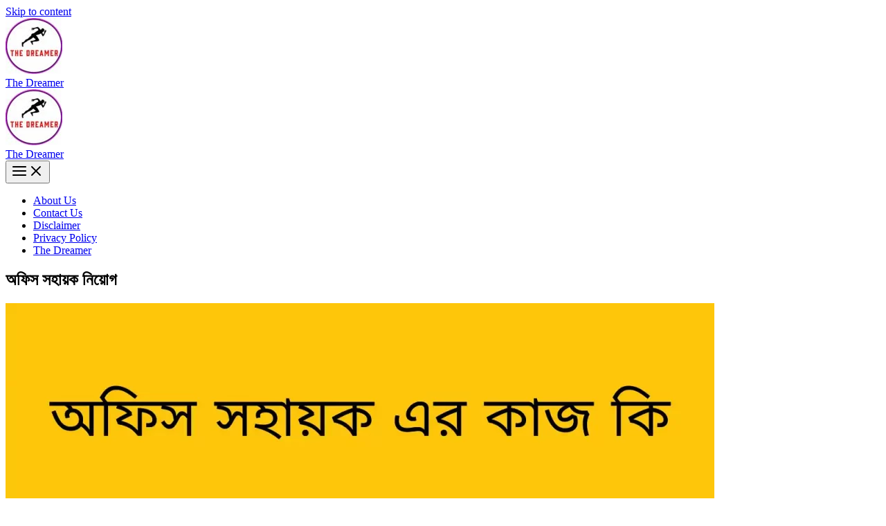

--- FILE ---
content_type: text/html; charset=UTF-8
request_url: https://abdullah-al-sahil.com/tag/%E0%A6%85%E0%A6%AB%E0%A6%BF%E0%A6%B8-%E0%A6%B8%E0%A6%B9%E0%A6%BE%E0%A6%AF%E0%A6%BC%E0%A6%95-%E0%A6%A8%E0%A6%BF%E0%A6%AF%E0%A6%BC%E0%A7%8B%E0%A6%97/
body_size: 7421
content:
<!DOCTYPE html><html lang="en-US"><head>  <script defer src="https://www.googletagmanager.com/gtag/js?id=G-40HPVH34LG"></script> <script defer src="[data-uri]"></script> <meta charset="UTF-8"><meta name="viewport" content="width=device-width, initial-scale=1"><link rel="profile" href="https://gmpg.org/xfn/11"><meta name='robots' content='index, follow, max-image-preview:large, max-snippet:-1, max-video-preview:-1' /><title>অফিস সহায়ক নিয়োগ Archives - The Dreamer</title><link rel="canonical" href="https://abdullah-al-sahil.com/tag/অফিস-সহায়ক-নিয়োগ/" /><meta property="og:locale" content="en_US" /><meta property="og:type" content="article" /><meta property="og:title" content="অফিস সহায়ক নিয়োগ Archives - The Dreamer" /><meta property="og:url" content="https://abdullah-al-sahil.com/tag/অফিস-সহায়ক-নিয়োগ/" /><meta property="og:site_name" content="The Dreamer" /><meta name="twitter:card" content="summary_large_image" /><script type="application/ld+json" class="yoast-schema-graph">{"@context":"https://schema.org","@graph":[{"@type":"CollectionPage","@id":"https://abdullah-al-sahil.com/tag/%e0%a6%85%e0%a6%ab%e0%a6%bf%e0%a6%b8-%e0%a6%b8%e0%a6%b9%e0%a6%be%e0%a6%af%e0%a6%bc%e0%a6%95-%e0%a6%a8%e0%a6%bf%e0%a6%af%e0%a6%bc%e0%a7%8b%e0%a6%97/","url":"https://abdullah-al-sahil.com/tag/%e0%a6%85%e0%a6%ab%e0%a6%bf%e0%a6%b8-%e0%a6%b8%e0%a6%b9%e0%a6%be%e0%a6%af%e0%a6%bc%e0%a6%95-%e0%a6%a8%e0%a6%bf%e0%a6%af%e0%a6%bc%e0%a7%8b%e0%a6%97/","name":"অফিস সহায়ক নিয়োগ Archives - The Dreamer","isPartOf":{"@id":"https://abdullah-al-sahil.com/#website"},"primaryImageOfPage":{"@id":"https://abdullah-al-sahil.com/tag/%e0%a6%85%e0%a6%ab%e0%a6%bf%e0%a6%b8-%e0%a6%b8%e0%a6%b9%e0%a6%be%e0%a6%af%e0%a6%bc%e0%a6%95-%e0%a6%a8%e0%a6%bf%e0%a6%af%e0%a6%bc%e0%a7%8b%e0%a6%97/#primaryimage"},"image":{"@id":"https://abdullah-al-sahil.com/tag/%e0%a6%85%e0%a6%ab%e0%a6%bf%e0%a6%b8-%e0%a6%b8%e0%a6%b9%e0%a6%be%e0%a6%af%e0%a6%bc%e0%a6%95-%e0%a6%a8%e0%a6%bf%e0%a6%af%e0%a6%bc%e0%a7%8b%e0%a6%97/#primaryimage"},"thumbnailUrl":"https://abdullah-al-sahil.com/wp-content/uploads/2022/05/অফিস-সহায়ক-এর-কাজ-কি-অফিস-সহায়ক-এর-বেতন-অফিস-সহায়ক-কাকে-বলে.webp","breadcrumb":{"@id":"https://abdullah-al-sahil.com/tag/%e0%a6%85%e0%a6%ab%e0%a6%bf%e0%a6%b8-%e0%a6%b8%e0%a6%b9%e0%a6%be%e0%a6%af%e0%a6%bc%e0%a6%95-%e0%a6%a8%e0%a6%bf%e0%a6%af%e0%a6%bc%e0%a7%8b%e0%a6%97/#breadcrumb"},"inLanguage":"en-US"},{"@type":"ImageObject","inLanguage":"en-US","@id":"https://abdullah-al-sahil.com/tag/%e0%a6%85%e0%a6%ab%e0%a6%bf%e0%a6%b8-%e0%a6%b8%e0%a6%b9%e0%a6%be%e0%a6%af%e0%a6%bc%e0%a6%95-%e0%a6%a8%e0%a6%bf%e0%a6%af%e0%a6%bc%e0%a7%8b%e0%a6%97/#primaryimage","url":"https://abdullah-al-sahil.com/wp-content/uploads/2022/05/অফিস-সহায়ক-এর-কাজ-কি-অফিস-সহায়ক-এর-বেতন-অফিস-সহায়ক-কাকে-বলে.webp","contentUrl":"https://abdullah-al-sahil.com/wp-content/uploads/2022/05/অফিস-সহায়ক-এর-কাজ-কি-অফিস-সহায়ক-এর-বেতন-অফিস-সহায়ক-কাকে-বলে.webp","width":1280,"height":853,"caption":"অফিস সহায়ক এর কাজ কি - অফিস সহায়ক এর বেতন - অফিস সহায়ক কাকে বলে"},{"@type":"BreadcrumbList","@id":"https://abdullah-al-sahil.com/tag/%e0%a6%85%e0%a6%ab%e0%a6%bf%e0%a6%b8-%e0%a6%b8%e0%a6%b9%e0%a6%be%e0%a6%af%e0%a6%bc%e0%a6%95-%e0%a6%a8%e0%a6%bf%e0%a6%af%e0%a6%bc%e0%a7%8b%e0%a6%97/#breadcrumb","itemListElement":[{"@type":"ListItem","position":1,"name":"Home","item":"https://abdullah-al-sahil.com/"},{"@type":"ListItem","position":2,"name":"অফিস সহায়ক নিয়োগ"}]},{"@type":"WebSite","@id":"https://abdullah-al-sahil.com/#website","url":"https://abdullah-al-sahil.com/","name":"The Dreamer","description":"","publisher":{"@id":"https://abdullah-al-sahil.com/#/schema/person/c4839291ccdc162f425c78955eff11b0"},"potentialAction":[{"@type":"SearchAction","target":{"@type":"EntryPoint","urlTemplate":"https://abdullah-al-sahil.com/?s={search_term_string}"},"query-input":"required name=search_term_string"}],"inLanguage":"en-US"},{"@type":["Person","Organization"],"@id":"https://abdullah-al-sahil.com/#/schema/person/c4839291ccdc162f425c78955eff11b0","name":"The Dreamer","image":{"@type":"ImageObject","inLanguage":"en-US","@id":"https://abdullah-al-sahil.com/#/schema/person/image/","url":"https://abdullah-al-sahil.com/wp-content/uploads/2022/07/cropped-The-Dreamer.jpg","contentUrl":"https://abdullah-al-sahil.com/wp-content/uploads/2022/07/cropped-The-Dreamer.jpg","width":512,"height":512,"caption":"The Dreamer"},"logo":{"@id":"https://abdullah-al-sahil.com/#/schema/person/image/"},"sameAs":["http://abdullah-al-sahil.com","https://web.facebook.com/thedreamer202/"]}]}</script> <link rel='dns-prefetch' href='//static.addtoany.com' /><link rel="alternate" type="application/rss+xml" title="The Dreamer &raquo; Feed" href="https://abdullah-al-sahil.com/feed/" /><link rel="alternate" type="application/rss+xml" title="The Dreamer &raquo; Comments Feed" href="https://abdullah-al-sahil.com/comments/feed/" /><link rel="alternate" type="application/rss+xml" title="The Dreamer &raquo; অফিস সহায়ক নিয়োগ Tag Feed" href="https://abdullah-al-sahil.com/tag/%e0%a6%85%e0%a6%ab%e0%a6%bf%e0%a6%b8-%e0%a6%b8%e0%a6%b9%e0%a6%be%e0%a6%af%e0%a6%bc%e0%a6%95-%e0%a6%a8%e0%a6%bf%e0%a6%af%e0%a6%bc%e0%a7%8b%e0%a6%97/feed/" />  <script defer id="astra-flexibility-js-after" src="[data-uri]"></script> <script defer id="addtoany-core-js-before" src="[data-uri]"></script> <script defer src='https://static.addtoany.com/menu/page.js' id='addtoany-core-js'></script> <script defer id='jquery-core-js' data-type="lazy" data-src="https://abdullah-al-sahil.com/wp-includes/js/jquery/jquery.min.js"></script>   <link rel="https://api.w.org/" href="https://abdullah-al-sahil.com/wp-json/" /><link rel="alternate" type="application/json" href="https://abdullah-al-sahil.com/wp-json/wp/v2/tags/356" /><link rel="EditURI" type="application/rsd+xml" title="RSD" href="https://abdullah-al-sahil.com/xmlrpc.php?rsd" /><link rel="wlwmanifest" type="application/wlwmanifest+xml" href="https://abdullah-al-sahil.com/wp-includes/wlwmanifest.xml" /><meta name="generator" content="WordPress 6.1.9" /> <script defer src="https://jsc.mgid.com/site/878656.js"></script> <script defer src="https://jsc.mgid.com/site/878656.js"></script><link rel="icon" href="https://abdullah-al-sahil.com/wp-content/uploads/2022/07/cropped-The-Dreamer-32x32.jpg" sizes="32x32" /><link rel="icon" href="https://abdullah-al-sahil.com/wp-content/uploads/2022/07/cropped-The-Dreamer-192x192.jpg" sizes="192x192" /><link rel="apple-touch-icon" href="https://abdullah-al-sahil.com/wp-content/uploads/2022/07/cropped-The-Dreamer-180x180.jpg" /><meta name="msapplication-TileImage" content="https://abdullah-al-sahil.com/wp-content/uploads/2022/07/cropped-The-Dreamer-270x270.jpg" /></head><body itemtype='https://schema.org/Blog' itemscope='itemscope' class="archive tag tag-356 wp-custom-logo wp-embed-responsive post-image-below-header post-image-aligned-center generate-columns-activated sticky-menu-no-transition ast-desktop ast-separate-container ast-two-container ast-no-sidebar astra-4.11.18 ast-inherit-site-logo-transparent ast-hfb-header"> <a
 class="skip-link screen-reader-text"
 href="#content"> Skip to content</a><div
class="hfeed site" id="page"><header
 class="site-header header-main-layout-1 ast-primary-menu-enabled ast-logo-title-inline ast-hide-custom-menu-mobile ast-builder-menu-toggle-icon ast-mobile-header-inline" id="masthead" itemtype="https://schema.org/WPHeader" itemscope="itemscope" itemid="#masthead"		><div id="ast-desktop-header" data-toggle-type="dropdown"><div class="ast-main-header-wrap main-header-bar-wrap"><div class="ast-primary-header-bar ast-primary-header main-header-bar site-header-focus-item" data-section="section-primary-header-builder"><div class="site-primary-header-wrap ast-builder-grid-row-container site-header-focus-item ast-container" data-section="section-primary-header-builder"><div class="ast-builder-grid-row ast-builder-grid-row-has-sides ast-builder-grid-row-no-center"><div class="site-header-primary-section-left site-header-section ast-flex site-header-section-left"><div class="ast-builder-layout-element ast-flex site-header-focus-item" data-section="title_tagline"><div
 class="site-branding ast-site-identity" itemtype="https://schema.org/Organization" itemscope="itemscope"				> <span class="site-logo-img"><a href="https://abdullah-al-sahil.com/" class="custom-logo-link" rel="home"><img width="82" height="81" src="https://abdullah-al-sahil.com/wp-content/uploads/2022/07/cropped-The-Dreamer-1-82x81.jpg" class="custom-logo" alt="The Dreamer" decoding="async" srcset="https://abdullah-al-sahil.com/wp-content/uploads/2022/07/cropped-The-Dreamer-1-82x81.jpg 82w, https://abdullah-al-sahil.com/wp-content/uploads/2022/07/cropped-The-Dreamer-1-300x298.jpg 300w, https://abdullah-al-sahil.com/wp-content/uploads/2022/07/cropped-The-Dreamer-1-150x150.jpg 150w, https://abdullah-al-sahil.com/wp-content/uploads/2022/07/cropped-The-Dreamer-1-768x762.jpg 768w, https://abdullah-al-sahil.com/wp-content/uploads/2022/07/cropped-The-Dreamer-1.jpg 976w" sizes="(max-width: 82px) 100vw, 82px" /></a></span><div class="ast-site-title-wrap"> <span class="site-title" itemprop="name"> <a href="https://abdullah-al-sahil.com/" rel="home" itemprop="url" > The Dreamer </a> </span></div></div></div></div><div class="site-header-primary-section-right site-header-section ast-flex ast-grid-right-section"></div></div></div></div></div></div><div id="ast-mobile-header" class="ast-mobile-header-wrap" data-type="dropdown"><div class="ast-main-header-wrap main-header-bar-wrap" ><div class="ast-primary-header-bar ast-primary-header main-header-bar site-primary-header-wrap site-header-focus-item ast-builder-grid-row-layout-default ast-builder-grid-row-tablet-layout-default ast-builder-grid-row-mobile-layout-default" data-section="section-transparent-header"><div class="ast-builder-grid-row ast-builder-grid-row-has-sides ast-builder-grid-row-no-center"><div class="site-header-primary-section-left site-header-section ast-flex site-header-section-left"><div class="ast-builder-layout-element ast-flex site-header-focus-item" data-section="title_tagline"><div
 class="site-branding ast-site-identity" itemtype="https://schema.org/Organization" itemscope="itemscope"				> <span class="site-logo-img"><a href="https://abdullah-al-sahil.com/" class="custom-logo-link" rel="home"><img width="82" height="81" src="https://abdullah-al-sahil.com/wp-content/uploads/2022/07/cropped-The-Dreamer-1-82x81.jpg" class="custom-logo" alt="The Dreamer" decoding="async" srcset="https://abdullah-al-sahil.com/wp-content/uploads/2022/07/cropped-The-Dreamer-1-82x81.jpg 82w, https://abdullah-al-sahil.com/wp-content/uploads/2022/07/cropped-The-Dreamer-1-300x298.jpg 300w, https://abdullah-al-sahil.com/wp-content/uploads/2022/07/cropped-The-Dreamer-1-150x150.jpg 150w, https://abdullah-al-sahil.com/wp-content/uploads/2022/07/cropped-The-Dreamer-1-768x762.jpg 768w, https://abdullah-al-sahil.com/wp-content/uploads/2022/07/cropped-The-Dreamer-1.jpg 976w" sizes="(max-width: 82px) 100vw, 82px" /></a></span><div class="ast-site-title-wrap"> <span class="site-title" itemprop="name"> <a href="https://abdullah-al-sahil.com/" rel="home" itemprop="url" > The Dreamer </a> </span></div></div></div></div><div class="site-header-primary-section-right site-header-section ast-flex ast-grid-right-section"><div class="ast-builder-layout-element ast-flex site-header-focus-item" data-section="section-header-mobile-trigger"><div class="ast-button-wrap"> <button type="button" class="menu-toggle main-header-menu-toggle ast-mobile-menu-trigger-minimal"   aria-expanded="false" aria-label="Main menu toggle"> <span class="mobile-menu-toggle-icon"> <span aria-hidden="true" class="ahfb-svg-iconset ast-inline-flex svg-baseline"><svg class='ast-mobile-svg ast-menu-svg' fill='currentColor' version='1.1' xmlns='http://www.w3.org/2000/svg' width='24' height='24' viewbox='0 0 24 24'><path d='M3 13h18c0.552 0 1-0.448 1-1s-0.448-1-1-1h-18c-0.552 0-1 0.448-1 1s0.448 1 1 1zM3 7h18c0.552 0 1-0.448 1-1s-0.448-1-1-1h-18c-0.552 0-1 0.448-1 1s0.448 1 1 1zM3 19h18c0.552 0 1-0.448 1-1s-0.448-1-1-1h-18c-0.552 0-1 0.448-1 1s0.448 1 1 1z'></path></svg></span><span aria-hidden="true" class="ahfb-svg-iconset ast-inline-flex svg-baseline"><svg class='ast-mobile-svg ast-close-svg' fill='currentColor' version='1.1' xmlns='http://www.w3.org/2000/svg' width='24' height='24' viewbox='0 0 24 24'><path d='M5.293 6.707l5.293 5.293-5.293 5.293c-0.391 0.391-0.391 1.024 0 1.414s1.024 0.391 1.414 0l5.293-5.293 5.293 5.293c0.391 0.391 1.024 0.391 1.414 0s0.391-1.024 0-1.414l-5.293-5.293 5.293-5.293c0.391-0.391 0.391-1.024 0-1.414s-1.024-0.391-1.414 0l-5.293 5.293-5.293-5.293c-0.391-0.391-1.024-0.391-1.414 0s-0.391 1.024 0 1.414z'></path></svg></span> </span> </button></div></div></div></div></div></div><div class="ast-mobile-header-content content-align-flex-start"><div class="ast-builder-menu-mobile ast-builder-menu ast-builder-menu-mobile-focus-item ast-builder-layout-element site-header-focus-item" data-section="section-header-mobile-menu"><div class="ast-main-header-bar-alignment"><div class="main-header-bar-navigation"><nav class="site-navigation ast-flex-grow-1 navigation-accessibility" id="ast-mobile-site-navigation" aria-label="Site Navigation" itemtype="https://schema.org/SiteNavigationElement" itemscope="itemscope"><div id="ast-hf-mobile-menu" class="main-navigation"><ul class="main-header-menu ast-nav-menu ast-flex  submenu-with-border astra-menu-animation-fade  stack-on-mobile"><li class="page_item page-item-23 menu-item"><a href="https://abdullah-al-sahil.com/about-us/" class="menu-link">About Us</a></li><li class="page_item page-item-29 menu-item"><a href="https://abdullah-al-sahil.com/contact-us/" class="menu-link">Contact Us</a></li><li class="page_item page-item-355 menu-item"><a href="https://abdullah-al-sahil.com/disclaimer/" class="menu-link">Disclaimer</a></li><li class="page_item page-item-34 menu-item"><a href="https://abdullah-al-sahil.com/privacy-policy/" class="menu-link">Privacy Policy</a></li><li class="page_item page-item-241 menu-item"><a href="https://abdullah-al-sahil.com/the-dreamer-3/" class="menu-link">The Dreamer</a></li></ul></div></nav></div></div></div></div></div></header><div id="content" class="site-content"><div class="ast-container"><div id="primary" class="content-area primary ast-grid-3 ast-blog-layout-4-grid"><section class="ast-archive-description"><h1 class="page-title ast-archive-title">অফিস সহায়ক নিয়োগ</h1></section><main id="main" class="site-main"><div class="ast-row"><article
class="post-853 post type-post status-publish format-standard has-post-thumbnail hentry category-133 tag-352 tag-353 tag-355 tag-354 tag-351 tag-356 tag-357 generate-columns tablet-grid-50 mobile-grid-100 grid-parent grid-50 resize-featured-image ast-grid-common-col ast-full-width ast-article-post remove-featured-img-padding" id="post-853" itemtype="https://schema.org/CreativeWork" itemscope="itemscope"><div class="ast-post-format- blog-layout-4 ast-article-inner"><div class="post-content ast-grid-common-col" ><div class="ast-blog-featured-section post-thumb ast-blog-single-element"><div class="post-thumb-img-content post-thumb"><a href="https://abdullah-al-sahil.com/whats-the-office-assistants-job/" aria-label="Read: অফিস সহায়ক এর কাজ কি &#8211; অফিস সহায়ক এর বেতন &#8211; অফিস সহায়ক কাকে বলে" ><img width="1024" height="682" src="https://abdullah-al-sahil.com/wp-content/uploads/2022/05/অফিস-সহায়ক-এর-কাজ-কি-অফিস-সহায়ক-এর-বেতন-অফিস-সহায়ক-কাকে-বলে-1024x682.webp" class="attachment-large size-large wp-post-image" alt="অফিস সহায়ক এর কাজ কি - অফিস সহায়ক এর বেতন - অফিস সহায়ক কাকে বলে" decoding="async" itemprop="image" srcset="https://abdullah-al-sahil.com/wp-content/uploads/2022/05/অফিস-সহায়ক-এর-কাজ-কি-অফিস-সহায়ক-এর-বেতন-অফিস-সহায়ক-কাকে-বলে-1024x682.webp 1024w, https://abdullah-al-sahil.com/wp-content/uploads/2022/05/অফিস-সহায়ক-এর-কাজ-কি-অফিস-সহায়ক-এর-বেতন-অফিস-সহায়ক-কাকে-বলে-300x200.webp 300w, https://abdullah-al-sahil.com/wp-content/uploads/2022/05/অফিস-সহায়ক-এর-কাজ-কি-অফিস-সহায়ক-এর-বেতন-অফিস-সহায়ক-কাকে-বলে-768x512.webp 768w, https://abdullah-al-sahil.com/wp-content/uploads/2022/05/অফিস-সহায়ক-এর-কাজ-কি-অফিস-সহায়ক-এর-বেতন-অফিস-সহায়ক-কাকে-বলে.webp 1280w" sizes="(max-width: 1024px) 100vw, 1024px" /></a></div></div><span class="ast-blog-single-element ast-taxonomy-container cat-links default"><a href="https://abdullah-al-sahil.com/category/%e0%a6%b6%e0%a6%bf%e0%a6%95%e0%a7%8d%e0%a6%b7%e0%a6%be/" rel="category tag">শিক্ষা</a></span><h2 class="entry-title ast-blog-single-element" itemprop="headline"><a href="https://abdullah-al-sahil.com/whats-the-office-assistants-job/" rel="bookmark">অফিস সহায়ক এর কাজ কি &#8211; অফিস সহায়ক এর বেতন &#8211; অফিস সহায়ক কাকে বলে</a></h2><header class="entry-header ast-blog-single-element ast-blog-meta-container"><div class="entry-meta"><span class="posted-by vcard author" itemtype="https://schema.org/Person" itemscope="itemscope" itemprop="author"> <a title="View all posts by The Dreamer"
 href="https://abdullah-al-sahil.com/author/sahilvau/" rel="author"
 class="url fn n" itemprop="url"				> <span
 class="author-name" itemprop="name"				> The Dreamer </span> </a> </span> / <span class="posted-on"><span class="published" itemprop="datePublished"> May 23, 2022 </span></span></div></header><div class="ast-excerpt-container ast-blog-single-element"><p>আজকে আমরা অফিস সহায়ক পদের ব্যাপারে বিস্তারিত সকল তথ্য জানবো। যা জানবো : অফিস সহায়ক কাকে বলে, অফিস সহায়ক এর &#8230;</p><p class="read-more-container"><a title="অফিস সহায়ক এর কাজ কি &#8211; অফিস সহায়ক এর বেতন &#8211; অফিস সহায়ক কাকে বলে" class="read-more button" href="https://abdullah-al-sahil.com/whats-the-office-assistants-job/#more-853" aria-label="More on অফিস সহায়ক এর কাজ কি &#8211; অফিস সহায়ক এর বেতন &#8211; অফিস সহায়ক কাকে বলে">Read more</a></p></div><div class="entry-content clear"
 itemprop="text"		></div></div></div></article></div></main></div></div></div><footer
class="site-footer" id="colophon" itemtype="https://schema.org/WPFooter" itemscope="itemscope" itemid="#colophon"><div class="site-below-footer-wrap ast-builder-grid-row-container site-footer-focus-item ast-builder-grid-row-full ast-builder-grid-row-tablet-full ast-builder-grid-row-mobile-full ast-footer-row-stack ast-footer-row-tablet-stack ast-footer-row-mobile-stack" data-section="section-below-footer-builder"><div class="ast-builder-grid-row-container-inner"><div class="ast-builder-footer-grid-columns site-below-footer-inner-wrap ast-builder-grid-row"><div class="site-footer-below-section-1 site-footer-section site-footer-section-1"><div class="ast-builder-layout-element ast-flex site-footer-focus-item ast-footer-copyright" data-section="section-footer-builder"><div class="ast-footer-copyright"><p>Copyright &copy; 2026 The Dreamer | Powered by <a href="https://wpastra.com" rel="nofollow noopener" target="_blank">Astra WordPress Theme</a></p></div></div></div></div></div></div></footer></div><div id="ast-scroll-top" tabindex="0" class="ast-scroll-top-icon ast-scroll-to-top-right" data-on-devices="both"> <span class="ast-icon icon-arrow"><svg class="ast-arrow-svg" xmlns="http://www.w3.org/2000/svg" xmlns:xlink="http://www.w3.org/1999/xlink" version="1.1" x="0px" y="0px" width="26px" height="16.043px" viewbox="57 35.171 26 16.043" enable-background="new 57 35.171 26 16.043" xml:space="preserve"> <path d="M57.5,38.193l12.5,12.5l12.5-12.5l-2.5-2.5l-10,10l-10-10L57.5,38.193z" /> </svg></span> <span class="screen-reader-text">Scroll to Top</span></div> <script defer id="astra-theme-js-js-extra" src="[data-uri]"></script>  <script defer id="flying-scripts" src="[data-uri]"></script> <script defer src="[data-uri]"></script> <script data-optimized="1" src="https://abdullah-al-sahil.com/wp-content/litespeed/js/89eb378fd37b79b6ebab9bbf251ee253.js?ver=b7330"></script></body></html>

<!-- Page cached by LiteSpeed Cache 7.6.2 on 2026-01-20 10:24:32 -->
<!-- QUIC.cloud CCSS loaded ✅ /ccss/389d1be6973188c3ccf68121e4add972.css -->